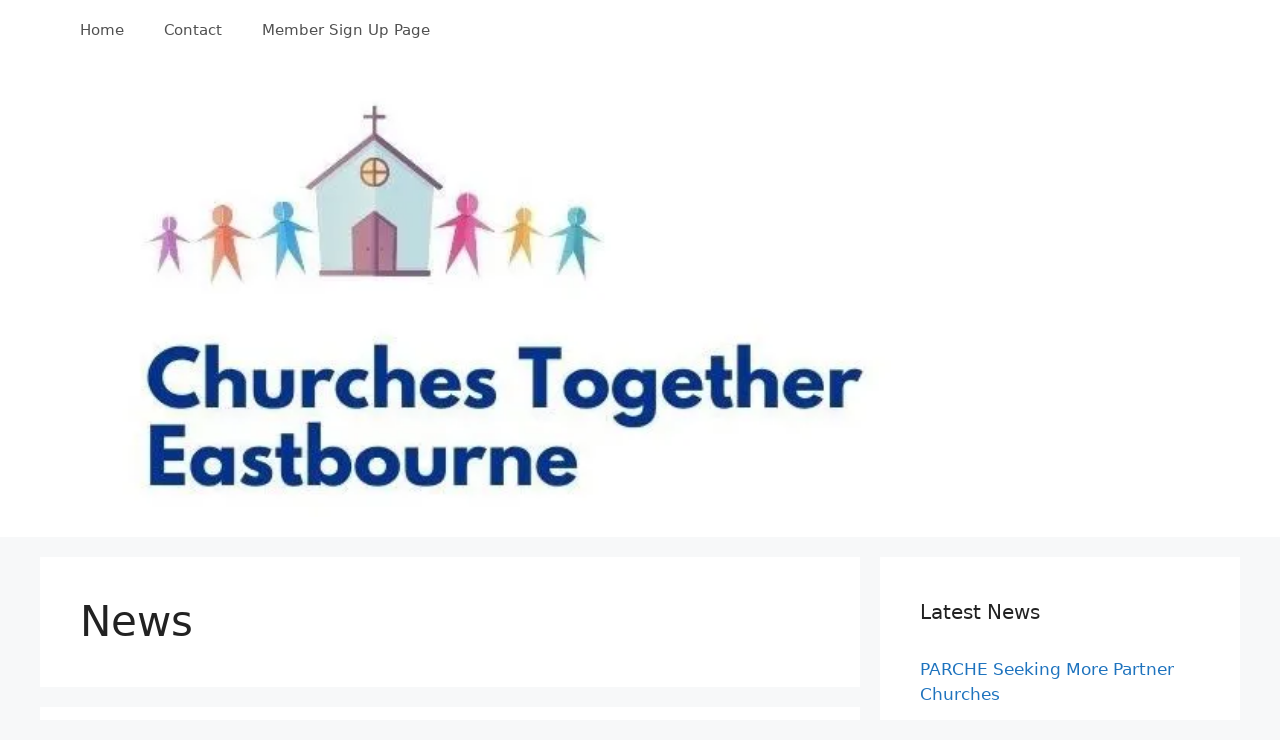

--- FILE ---
content_type: text/html; charset=UTF-8
request_url: https://eastbournechurches.org/category/news/page/2/
body_size: 17313
content:
<!DOCTYPE html>
<html lang="en">
<head>
	<meta charset="UTF-8">
	<meta name='robots' content='index, follow, max-image-preview:large, max-snippet:-1, max-video-preview:-1' />
<meta name="viewport" content="width=device-width, initial-scale=1">
	<!-- This site is optimized with the Yoast SEO plugin v26.7 - https://yoast.com/wordpress/plugins/seo/ -->
	<title>News Archives - Page 2 of 64 - Churches Together for Eastbourne</title>
	<link rel="canonical" href="https://eastbournechurches.org/category/news/page/2/" />
	<link rel="prev" href="https://eastbournechurches.org/category/news/" />
	<link rel="next" href="https://eastbournechurches.org/category/news/page/3/" />
	<meta property="og:locale" content="en_US" />
	<meta property="og:type" content="article" />
	<meta property="og:title" content="News Archives - Page 2 of 64 - Churches Together for Eastbourne" />
	<meta property="og:url" content="https://eastbournechurches.org/category/news/" />
	<meta property="og:site_name" content="Churches Together for Eastbourne" />
	<meta name="twitter:card" content="summary_large_image" />
	<script type="application/ld+json" class="yoast-schema-graph">{"@context":"https://schema.org","@graph":[{"@type":"CollectionPage","@id":"https://eastbournechurches.org/category/news/","url":"https://eastbournechurches.org/category/news/page/2/","name":"News Archives - Page 2 of 64 - Churches Together for Eastbourne","isPartOf":{"@id":"https://eastbournechurches.org/#website"},"breadcrumb":{"@id":"https://eastbournechurches.org/category/news/page/2/#breadcrumb"},"inLanguage":"en"},{"@type":"BreadcrumbList","@id":"https://eastbournechurches.org/category/news/page/2/#breadcrumb","itemListElement":[{"@type":"ListItem","position":1,"name":"Home","item":"https://eastbournechurches.org/"},{"@type":"ListItem","position":2,"name":"News"}]},{"@type":"WebSite","@id":"https://eastbournechurches.org/#website","url":"https://eastbournechurches.org/","name":"Churches Together for Eastbourne","description":"","publisher":{"@id":"https://eastbournechurches.org/#organization"},"potentialAction":[{"@type":"SearchAction","target":{"@type":"EntryPoint","urlTemplate":"https://eastbournechurches.org/?s={search_term_string}"},"query-input":{"@type":"PropertyValueSpecification","valueRequired":true,"valueName":"search_term_string"}}],"inLanguage":"en"},{"@type":"Organization","@id":"https://eastbournechurches.org/#organization","name":"Churches Together for Eastbourne","url":"https://eastbournechurches.org/","logo":{"@type":"ImageObject","inLanguage":"en","@id":"https://eastbournechurches.org/#/schema/logo/image/","url":"https://i0.wp.com/eastbournechurches.org/wp-content/uploads/2021/02/cropped-Churches-Together-3.jpg?fit=735%2C287&ssl=1","contentUrl":"https://i0.wp.com/eastbournechurches.org/wp-content/uploads/2021/02/cropped-Churches-Together-3.jpg?fit=735%2C287&ssl=1","width":735,"height":287,"caption":"Churches Together for Eastbourne"},"image":{"@id":"https://eastbournechurches.org/#/schema/logo/image/"}}]}</script>
	<!-- / Yoast SEO plugin. -->


<link rel='dns-prefetch' href='//stats.wp.com' />
<link rel='preconnect' href='//c0.wp.com' />
<link rel='preconnect' href='//i0.wp.com' />
<link rel="alternate" type="application/rss+xml" title="Churches Together for Eastbourne &raquo; Feed" href="https://eastbournechurches.org/feed/" />
<link rel="alternate" type="application/rss+xml" title="Churches Together for Eastbourne &raquo; Comments Feed" href="https://eastbournechurches.org/comments/feed/" />
<link rel="alternate" type="application/rss+xml" title="Churches Together for Eastbourne &raquo; News Category Feed" href="https://eastbournechurches.org/category/news/feed/" />
<style id='wp-img-auto-sizes-contain-inline-css'>
img:is([sizes=auto i],[sizes^="auto," i]){contain-intrinsic-size:3000px 1500px}
/*# sourceURL=wp-img-auto-sizes-contain-inline-css */
</style>

<style id='wp-emoji-styles-inline-css'>

	img.wp-smiley, img.emoji {
		display: inline !important;
		border: none !important;
		box-shadow: none !important;
		height: 1em !important;
		width: 1em !important;
		margin: 0 0.07em !important;
		vertical-align: -0.1em !important;
		background: none !important;
		padding: 0 !important;
	}
/*# sourceURL=wp-emoji-styles-inline-css */
</style>
<link rel='stylesheet' id='wp-block-library-css' href='https://c0.wp.com/c/6.9/wp-includes/css/dist/block-library/style.min.css' media='all' />
<style id='global-styles-inline-css'>
:root{--wp--preset--aspect-ratio--square: 1;--wp--preset--aspect-ratio--4-3: 4/3;--wp--preset--aspect-ratio--3-4: 3/4;--wp--preset--aspect-ratio--3-2: 3/2;--wp--preset--aspect-ratio--2-3: 2/3;--wp--preset--aspect-ratio--16-9: 16/9;--wp--preset--aspect-ratio--9-16: 9/16;--wp--preset--color--black: #000000;--wp--preset--color--cyan-bluish-gray: #abb8c3;--wp--preset--color--white: #ffffff;--wp--preset--color--pale-pink: #f78da7;--wp--preset--color--vivid-red: #cf2e2e;--wp--preset--color--luminous-vivid-orange: #ff6900;--wp--preset--color--luminous-vivid-amber: #fcb900;--wp--preset--color--light-green-cyan: #7bdcb5;--wp--preset--color--vivid-green-cyan: #00d084;--wp--preset--color--pale-cyan-blue: #8ed1fc;--wp--preset--color--vivid-cyan-blue: #0693e3;--wp--preset--color--vivid-purple: #9b51e0;--wp--preset--color--contrast: var(--contrast);--wp--preset--color--contrast-2: var(--contrast-2);--wp--preset--color--contrast-3: var(--contrast-3);--wp--preset--color--base: var(--base);--wp--preset--color--base-2: var(--base-2);--wp--preset--color--base-3: var(--base-3);--wp--preset--color--accent: var(--accent);--wp--preset--gradient--vivid-cyan-blue-to-vivid-purple: linear-gradient(135deg,rgb(6,147,227) 0%,rgb(155,81,224) 100%);--wp--preset--gradient--light-green-cyan-to-vivid-green-cyan: linear-gradient(135deg,rgb(122,220,180) 0%,rgb(0,208,130) 100%);--wp--preset--gradient--luminous-vivid-amber-to-luminous-vivid-orange: linear-gradient(135deg,rgb(252,185,0) 0%,rgb(255,105,0) 100%);--wp--preset--gradient--luminous-vivid-orange-to-vivid-red: linear-gradient(135deg,rgb(255,105,0) 0%,rgb(207,46,46) 100%);--wp--preset--gradient--very-light-gray-to-cyan-bluish-gray: linear-gradient(135deg,rgb(238,238,238) 0%,rgb(169,184,195) 100%);--wp--preset--gradient--cool-to-warm-spectrum: linear-gradient(135deg,rgb(74,234,220) 0%,rgb(151,120,209) 20%,rgb(207,42,186) 40%,rgb(238,44,130) 60%,rgb(251,105,98) 80%,rgb(254,248,76) 100%);--wp--preset--gradient--blush-light-purple: linear-gradient(135deg,rgb(255,206,236) 0%,rgb(152,150,240) 100%);--wp--preset--gradient--blush-bordeaux: linear-gradient(135deg,rgb(254,205,165) 0%,rgb(254,45,45) 50%,rgb(107,0,62) 100%);--wp--preset--gradient--luminous-dusk: linear-gradient(135deg,rgb(255,203,112) 0%,rgb(199,81,192) 50%,rgb(65,88,208) 100%);--wp--preset--gradient--pale-ocean: linear-gradient(135deg,rgb(255,245,203) 0%,rgb(182,227,212) 50%,rgb(51,167,181) 100%);--wp--preset--gradient--electric-grass: linear-gradient(135deg,rgb(202,248,128) 0%,rgb(113,206,126) 100%);--wp--preset--gradient--midnight: linear-gradient(135deg,rgb(2,3,129) 0%,rgb(40,116,252) 100%);--wp--preset--font-size--small: 13px;--wp--preset--font-size--medium: 20px;--wp--preset--font-size--large: 36px;--wp--preset--font-size--x-large: 42px;--wp--preset--spacing--20: 0.44rem;--wp--preset--spacing--30: 0.67rem;--wp--preset--spacing--40: 1rem;--wp--preset--spacing--50: 1.5rem;--wp--preset--spacing--60: 2.25rem;--wp--preset--spacing--70: 3.38rem;--wp--preset--spacing--80: 5.06rem;--wp--preset--shadow--natural: 6px 6px 9px rgba(0, 0, 0, 0.2);--wp--preset--shadow--deep: 12px 12px 50px rgba(0, 0, 0, 0.4);--wp--preset--shadow--sharp: 6px 6px 0px rgba(0, 0, 0, 0.2);--wp--preset--shadow--outlined: 6px 6px 0px -3px rgb(255, 255, 255), 6px 6px rgb(0, 0, 0);--wp--preset--shadow--crisp: 6px 6px 0px rgb(0, 0, 0);}:where(.is-layout-flex){gap: 0.5em;}:where(.is-layout-grid){gap: 0.5em;}body .is-layout-flex{display: flex;}.is-layout-flex{flex-wrap: wrap;align-items: center;}.is-layout-flex > :is(*, div){margin: 0;}body .is-layout-grid{display: grid;}.is-layout-grid > :is(*, div){margin: 0;}:where(.wp-block-columns.is-layout-flex){gap: 2em;}:where(.wp-block-columns.is-layout-grid){gap: 2em;}:where(.wp-block-post-template.is-layout-flex){gap: 1.25em;}:where(.wp-block-post-template.is-layout-grid){gap: 1.25em;}.has-black-color{color: var(--wp--preset--color--black) !important;}.has-cyan-bluish-gray-color{color: var(--wp--preset--color--cyan-bluish-gray) !important;}.has-white-color{color: var(--wp--preset--color--white) !important;}.has-pale-pink-color{color: var(--wp--preset--color--pale-pink) !important;}.has-vivid-red-color{color: var(--wp--preset--color--vivid-red) !important;}.has-luminous-vivid-orange-color{color: var(--wp--preset--color--luminous-vivid-orange) !important;}.has-luminous-vivid-amber-color{color: var(--wp--preset--color--luminous-vivid-amber) !important;}.has-light-green-cyan-color{color: var(--wp--preset--color--light-green-cyan) !important;}.has-vivid-green-cyan-color{color: var(--wp--preset--color--vivid-green-cyan) !important;}.has-pale-cyan-blue-color{color: var(--wp--preset--color--pale-cyan-blue) !important;}.has-vivid-cyan-blue-color{color: var(--wp--preset--color--vivid-cyan-blue) !important;}.has-vivid-purple-color{color: var(--wp--preset--color--vivid-purple) !important;}.has-black-background-color{background-color: var(--wp--preset--color--black) !important;}.has-cyan-bluish-gray-background-color{background-color: var(--wp--preset--color--cyan-bluish-gray) !important;}.has-white-background-color{background-color: var(--wp--preset--color--white) !important;}.has-pale-pink-background-color{background-color: var(--wp--preset--color--pale-pink) !important;}.has-vivid-red-background-color{background-color: var(--wp--preset--color--vivid-red) !important;}.has-luminous-vivid-orange-background-color{background-color: var(--wp--preset--color--luminous-vivid-orange) !important;}.has-luminous-vivid-amber-background-color{background-color: var(--wp--preset--color--luminous-vivid-amber) !important;}.has-light-green-cyan-background-color{background-color: var(--wp--preset--color--light-green-cyan) !important;}.has-vivid-green-cyan-background-color{background-color: var(--wp--preset--color--vivid-green-cyan) !important;}.has-pale-cyan-blue-background-color{background-color: var(--wp--preset--color--pale-cyan-blue) !important;}.has-vivid-cyan-blue-background-color{background-color: var(--wp--preset--color--vivid-cyan-blue) !important;}.has-vivid-purple-background-color{background-color: var(--wp--preset--color--vivid-purple) !important;}.has-black-border-color{border-color: var(--wp--preset--color--black) !important;}.has-cyan-bluish-gray-border-color{border-color: var(--wp--preset--color--cyan-bluish-gray) !important;}.has-white-border-color{border-color: var(--wp--preset--color--white) !important;}.has-pale-pink-border-color{border-color: var(--wp--preset--color--pale-pink) !important;}.has-vivid-red-border-color{border-color: var(--wp--preset--color--vivid-red) !important;}.has-luminous-vivid-orange-border-color{border-color: var(--wp--preset--color--luminous-vivid-orange) !important;}.has-luminous-vivid-amber-border-color{border-color: var(--wp--preset--color--luminous-vivid-amber) !important;}.has-light-green-cyan-border-color{border-color: var(--wp--preset--color--light-green-cyan) !important;}.has-vivid-green-cyan-border-color{border-color: var(--wp--preset--color--vivid-green-cyan) !important;}.has-pale-cyan-blue-border-color{border-color: var(--wp--preset--color--pale-cyan-blue) !important;}.has-vivid-cyan-blue-border-color{border-color: var(--wp--preset--color--vivid-cyan-blue) !important;}.has-vivid-purple-border-color{border-color: var(--wp--preset--color--vivid-purple) !important;}.has-vivid-cyan-blue-to-vivid-purple-gradient-background{background: var(--wp--preset--gradient--vivid-cyan-blue-to-vivid-purple) !important;}.has-light-green-cyan-to-vivid-green-cyan-gradient-background{background: var(--wp--preset--gradient--light-green-cyan-to-vivid-green-cyan) !important;}.has-luminous-vivid-amber-to-luminous-vivid-orange-gradient-background{background: var(--wp--preset--gradient--luminous-vivid-amber-to-luminous-vivid-orange) !important;}.has-luminous-vivid-orange-to-vivid-red-gradient-background{background: var(--wp--preset--gradient--luminous-vivid-orange-to-vivid-red) !important;}.has-very-light-gray-to-cyan-bluish-gray-gradient-background{background: var(--wp--preset--gradient--very-light-gray-to-cyan-bluish-gray) !important;}.has-cool-to-warm-spectrum-gradient-background{background: var(--wp--preset--gradient--cool-to-warm-spectrum) !important;}.has-blush-light-purple-gradient-background{background: var(--wp--preset--gradient--blush-light-purple) !important;}.has-blush-bordeaux-gradient-background{background: var(--wp--preset--gradient--blush-bordeaux) !important;}.has-luminous-dusk-gradient-background{background: var(--wp--preset--gradient--luminous-dusk) !important;}.has-pale-ocean-gradient-background{background: var(--wp--preset--gradient--pale-ocean) !important;}.has-electric-grass-gradient-background{background: var(--wp--preset--gradient--electric-grass) !important;}.has-midnight-gradient-background{background: var(--wp--preset--gradient--midnight) !important;}.has-small-font-size{font-size: var(--wp--preset--font-size--small) !important;}.has-medium-font-size{font-size: var(--wp--preset--font-size--medium) !important;}.has-large-font-size{font-size: var(--wp--preset--font-size--large) !important;}.has-x-large-font-size{font-size: var(--wp--preset--font-size--x-large) !important;}
/*# sourceURL=global-styles-inline-css */
</style>

<style id='classic-theme-styles-inline-css'>
/*! This file is auto-generated */
.wp-block-button__link{color:#fff;background-color:#32373c;border-radius:9999px;box-shadow:none;text-decoration:none;padding:calc(.667em + 2px) calc(1.333em + 2px);font-size:1.125em}.wp-block-file__button{background:#32373c;color:#fff;text-decoration:none}
/*# sourceURL=/wp-includes/css/classic-themes.min.css */
</style>
<link rel='stylesheet' id='generate-style-css' href='https://eastbournechurches.org/wp-content/themes/generatepress/assets/css/main.min.css?ver=3.6.0' media='all' />
<style id='generate-style-inline-css'>
body{background-color:#f7f8f9;color:#222222;}a{color:#1e73be;}a:hover, a:focus, a:active{color:#000000;}.wp-block-group__inner-container{max-width:1200px;margin-left:auto;margin-right:auto;}.site-header .header-image{width:1200px;}:root{--contrast:#222222;--contrast-2:#575760;--contrast-3:#b2b2be;--base:#f0f0f0;--base-2:#f7f8f9;--base-3:#ffffff;--accent:#1e73be;}:root .has-contrast-color{color:var(--contrast);}:root .has-contrast-background-color{background-color:var(--contrast);}:root .has-contrast-2-color{color:var(--contrast-2);}:root .has-contrast-2-background-color{background-color:var(--contrast-2);}:root .has-contrast-3-color{color:var(--contrast-3);}:root .has-contrast-3-background-color{background-color:var(--contrast-3);}:root .has-base-color{color:var(--base);}:root .has-base-background-color{background-color:var(--base);}:root .has-base-2-color{color:var(--base-2);}:root .has-base-2-background-color{background-color:var(--base-2);}:root .has-base-3-color{color:var(--base-3);}:root .has-base-3-background-color{background-color:var(--base-3);}:root .has-accent-color{color:var(--accent);}:root .has-accent-background-color{background-color:var(--accent);}body, button, input, select, textarea{font-family:-apple-system, system-ui, BlinkMacSystemFont, "Segoe UI", Helvetica, Arial, sans-serif, "Apple Color Emoji", "Segoe UI Emoji", "Segoe UI Symbol";}body{line-height:1.5;}.entry-content > [class*="wp-block-"]:not(:last-child):not(.wp-block-heading){margin-bottom:1.5em;}.main-navigation .main-nav ul ul li a{font-size:14px;}.sidebar .widget, .footer-widgets .widget{font-size:17px;}@media (max-width:768px){h1{font-size:31px;}h2{font-size:27px;}h3{font-size:24px;}h4{font-size:22px;}h5{font-size:19px;}}.top-bar{background-color:#636363;color:#ffffff;}.top-bar a{color:#ffffff;}.top-bar a:hover{color:#303030;}.site-header{background-color:#ffffff;}.main-title a,.main-title a:hover{color:#222222;}.site-description{color:#757575;}.mobile-menu-control-wrapper .menu-toggle,.mobile-menu-control-wrapper .menu-toggle:hover,.mobile-menu-control-wrapper .menu-toggle:focus,.has-inline-mobile-toggle #site-navigation.toggled{background-color:rgba(0, 0, 0, 0.02);}.main-navigation,.main-navigation ul ul{background-color:#ffffff;}.main-navigation .main-nav ul li a, .main-navigation .menu-toggle, .main-navigation .menu-bar-items{color:#515151;}.main-navigation .main-nav ul li:not([class*="current-menu-"]):hover > a, .main-navigation .main-nav ul li:not([class*="current-menu-"]):focus > a, .main-navigation .main-nav ul li.sfHover:not([class*="current-menu-"]) > a, .main-navigation .menu-bar-item:hover > a, .main-navigation .menu-bar-item.sfHover > a{color:#7a8896;background-color:#ffffff;}button.menu-toggle:hover,button.menu-toggle:focus{color:#515151;}.main-navigation .main-nav ul li[class*="current-menu-"] > a{color:#7a8896;background-color:#ffffff;}.navigation-search input[type="search"],.navigation-search input[type="search"]:active, .navigation-search input[type="search"]:focus, .main-navigation .main-nav ul li.search-item.active > a, .main-navigation .menu-bar-items .search-item.active > a{color:#7a8896;background-color:#ffffff;}.main-navigation ul ul{background-color:#eaeaea;}.main-navigation .main-nav ul ul li a{color:#515151;}.main-navigation .main-nav ul ul li:not([class*="current-menu-"]):hover > a,.main-navigation .main-nav ul ul li:not([class*="current-menu-"]):focus > a, .main-navigation .main-nav ul ul li.sfHover:not([class*="current-menu-"]) > a{color:#7a8896;background-color:#eaeaea;}.main-navigation .main-nav ul ul li[class*="current-menu-"] > a{color:#7a8896;background-color:#eaeaea;}.separate-containers .inside-article, .separate-containers .comments-area, .separate-containers .page-header, .one-container .container, .separate-containers .paging-navigation, .inside-page-header{background-color:#ffffff;}.entry-title a{color:#222222;}.entry-title a:hover{color:#55555e;}.entry-meta{color:#595959;}.sidebar .widget{background-color:#ffffff;}.footer-widgets{background-color:#ffffff;}.footer-widgets .widget-title{color:#000000;}.site-info{color:#ffffff;background-color:#55555e;}.site-info a{color:#ffffff;}.site-info a:hover{color:#d3d3d3;}.footer-bar .widget_nav_menu .current-menu-item a{color:#d3d3d3;}input[type="text"],input[type="email"],input[type="url"],input[type="password"],input[type="search"],input[type="tel"],input[type="number"],textarea,select{color:#666666;background-color:#fafafa;border-color:#cccccc;}input[type="text"]:focus,input[type="email"]:focus,input[type="url"]:focus,input[type="password"]:focus,input[type="search"]:focus,input[type="tel"]:focus,input[type="number"]:focus,textarea:focus,select:focus{color:#666666;background-color:#ffffff;border-color:#bfbfbf;}button,html input[type="button"],input[type="reset"],input[type="submit"],a.button,a.wp-block-button__link:not(.has-background){color:#ffffff;background-color:#55555e;}button:hover,html input[type="button"]:hover,input[type="reset"]:hover,input[type="submit"]:hover,a.button:hover,button:focus,html input[type="button"]:focus,input[type="reset"]:focus,input[type="submit"]:focus,a.button:focus,a.wp-block-button__link:not(.has-background):active,a.wp-block-button__link:not(.has-background):focus,a.wp-block-button__link:not(.has-background):hover{color:#ffffff;background-color:#3f4047;}a.generate-back-to-top{background-color:rgba( 0,0,0,0.4 );color:#ffffff;}a.generate-back-to-top:hover,a.generate-back-to-top:focus{background-color:rgba( 0,0,0,0.6 );color:#ffffff;}:root{--gp-search-modal-bg-color:var(--base-3);--gp-search-modal-text-color:var(--contrast);--gp-search-modal-overlay-bg-color:rgba(0,0,0,0.2);}@media (max-width:768px){.main-navigation .menu-bar-item:hover > a, .main-navigation .menu-bar-item.sfHover > a{background:none;color:#515151;}}.nav-below-header .main-navigation .inside-navigation.grid-container, .nav-above-header .main-navigation .inside-navigation.grid-container{padding:0px 20px 0px 20px;}.site-main .wp-block-group__inner-container{padding:40px;}.separate-containers .paging-navigation{padding-top:20px;padding-bottom:20px;}.entry-content .alignwide, body:not(.no-sidebar) .entry-content .alignfull{margin-left:-40px;width:calc(100% + 80px);max-width:calc(100% + 80px);}.rtl .menu-item-has-children .dropdown-menu-toggle{padding-left:20px;}.rtl .main-navigation .main-nav ul li.menu-item-has-children > a{padding-right:20px;}@media (max-width:768px){.separate-containers .inside-article, .separate-containers .comments-area, .separate-containers .page-header, .separate-containers .paging-navigation, .one-container .site-content, .inside-page-header{padding:30px;}.site-main .wp-block-group__inner-container{padding:30px;}.inside-top-bar{padding-right:30px;padding-left:30px;}.inside-header{padding-right:30px;padding-left:30px;}.widget-area .widget{padding-top:30px;padding-right:30px;padding-bottom:30px;padding-left:30px;}.footer-widgets-container{padding-top:30px;padding-right:30px;padding-bottom:30px;padding-left:30px;}.inside-site-info{padding-right:30px;padding-left:30px;}.entry-content .alignwide, body:not(.no-sidebar) .entry-content .alignfull{margin-left:-30px;width:calc(100% + 60px);max-width:calc(100% + 60px);}.one-container .site-main .paging-navigation{margin-bottom:20px;}}/* End cached CSS */.is-right-sidebar{width:30%;}.is-left-sidebar{width:30%;}.site-content .content-area{width:70%;}@media (max-width:768px){.main-navigation .menu-toggle,.sidebar-nav-mobile:not(#sticky-placeholder){display:block;}.main-navigation ul,.gen-sidebar-nav,.main-navigation:not(.slideout-navigation):not(.toggled) .main-nav > ul,.has-inline-mobile-toggle #site-navigation .inside-navigation > *:not(.navigation-search):not(.main-nav){display:none;}.nav-align-right .inside-navigation,.nav-align-center .inside-navigation{justify-content:space-between;}}
/*# sourceURL=generate-style-inline-css */
</style>
<link rel="https://api.w.org/" href="https://eastbournechurches.org/wp-json/" /><link rel="alternate" title="JSON" type="application/json" href="https://eastbournechurches.org/wp-json/wp/v2/categories/6" /><link rel="EditURI" type="application/rsd+xml" title="RSD" href="https://eastbournechurches.org/xmlrpc.php?rsd" />
<meta name="generator" content="WordPress 6.9" />
	<style>img#wpstats{display:none}</style>
		<link rel="icon" href="https://i0.wp.com/eastbournechurches.org/wp-content/uploads/2020/03/cropped-Basic-Good-Vibes-Email-Header-2.jpg?fit=32%2C32&#038;ssl=1" sizes="32x32" />
<link rel="icon" href="https://i0.wp.com/eastbournechurches.org/wp-content/uploads/2020/03/cropped-Basic-Good-Vibes-Email-Header-2.jpg?fit=192%2C192&#038;ssl=1" sizes="192x192" />
<link rel="apple-touch-icon" href="https://i0.wp.com/eastbournechurches.org/wp-content/uploads/2020/03/cropped-Basic-Good-Vibes-Email-Header-2.jpg?fit=180%2C180&#038;ssl=1" />
<meta name="msapplication-TileImage" content="https://i0.wp.com/eastbournechurches.org/wp-content/uploads/2020/03/cropped-Basic-Good-Vibes-Email-Header-2.jpg?fit=270%2C270&#038;ssl=1" />
</head>

<body class="archive paged category category-news category-6 wp-custom-logo wp-embed-responsive paged-2 category-paged-2 wp-theme-generatepress right-sidebar nav-above-header separate-containers nav-aligned-left header-aligned-left dropdown-hover" itemtype="https://schema.org/Blog" itemscope>
	<a class="screen-reader-text skip-link" href="#content" title="Skip to content">Skip to content</a>		<nav class="main-navigation sub-menu-right" id="site-navigation" aria-label="Primary"  itemtype="https://schema.org/SiteNavigationElement" itemscope>
			<div class="inside-navigation grid-container">
								<button class="menu-toggle" aria-controls="primary-menu" aria-expanded="false">
					<span class="gp-icon icon-menu-bars"><svg viewBox="0 0 512 512" aria-hidden="true" xmlns="http://www.w3.org/2000/svg" width="1em" height="1em"><path d="M0 96c0-13.255 10.745-24 24-24h464c13.255 0 24 10.745 24 24s-10.745 24-24 24H24c-13.255 0-24-10.745-24-24zm0 160c0-13.255 10.745-24 24-24h464c13.255 0 24 10.745 24 24s-10.745 24-24 24H24c-13.255 0-24-10.745-24-24zm0 160c0-13.255 10.745-24 24-24h464c13.255 0 24 10.745 24 24s-10.745 24-24 24H24c-13.255 0-24-10.745-24-24z" /></svg><svg viewBox="0 0 512 512" aria-hidden="true" xmlns="http://www.w3.org/2000/svg" width="1em" height="1em"><path d="M71.029 71.029c9.373-9.372 24.569-9.372 33.942 0L256 222.059l151.029-151.03c9.373-9.372 24.569-9.372 33.942 0 9.372 9.373 9.372 24.569 0 33.942L289.941 256l151.03 151.029c9.372 9.373 9.372 24.569 0 33.942-9.373 9.372-24.569 9.372-33.942 0L256 289.941l-151.029 151.03c-9.373 9.372-24.569 9.372-33.942 0-9.372-9.373-9.372-24.569 0-33.942L222.059 256 71.029 104.971c-9.372-9.373-9.372-24.569 0-33.942z" /></svg></span><span class="mobile-menu">Menu</span>				</button>
				<div id="primary-menu" class="main-nav"><ul id="menu-primary" class=" menu sf-menu"><li id="menu-item-18" class="menu-item menu-item-type-custom menu-item-object-custom menu-item-home menu-item-18"><a href="http://eastbournechurches.org/">Home</a></li>
<li id="menu-item-21" class="menu-item menu-item-type-post_type menu-item-object-page menu-item-21"><a href="https://eastbournechurches.org/contact/">Contact</a></li>
<li id="menu-item-952" class="menu-item menu-item-type-post_type menu-item-object-page menu-item-952"><a href="https://eastbournechurches.org/member-sign-up-page/">Member Sign Up Page</a></li>
</ul></div>			</div>
		</nav>
				<header class="site-header" id="masthead" aria-label="Site"  itemtype="https://schema.org/WPHeader" itemscope>
			<div class="inside-header grid-container">
				<div class="site-logo">
					<a href="https://eastbournechurches.org/" rel="home">
						<img  class="header-image is-logo-image" alt="Churches Together for Eastbourne" src="https://i0.wp.com/eastbournechurches.org/wp-content/uploads/2021/02/cropped-Churches-Together-3.jpg?fit=735%2C287&#038;ssl=1" width="735" height="287" />
					</a>
				</div>			</div>
		</header>
		
	<div class="site grid-container container hfeed" id="page">
				<div class="site-content" id="content">
			
	<div class="content-area" id="primary">
		<main class="site-main" id="main">
					<header class="page-header" aria-label="Page">
			
			<h1 class="page-title">
				News			</h1>

					</header>
		<article id="post-2089" class="post-2089 post type-post status-publish format-standard hentry category-news" itemtype="https://schema.org/CreativeWork" itemscope>
	<div class="inside-article">
					<header class="entry-header">
				<h2 class="entry-title" itemprop="headline"><a href="https://eastbournechurches.org/news/way-of-the-spirit-december-2025/" rel="bookmark">Way of the Spirit December 2025</a></h2>		<div class="entry-meta">
			<span class="posted-on"><time class="entry-date published" datetime="2025-12-03T07:03:30+00:00" itemprop="datePublished">December 3, 2025</time></span> <span class="byline">by <span class="author vcard" itemprop="author" itemtype="https://schema.org/Person" itemscope><a class="url fn n" href="https://eastbournechurches.org/author/admin/" title="View all posts by admin" rel="author" itemprop="url"><span class="author-name" itemprop="name">admin</span></a></span></span> 		</div>
					</header>
			
			<div class="entry-content" itemprop="text">
				<p><img data-recalc-dims="1" fetchpriority="high" decoding="async" class="aligncenter size-full wp-image-2090" src="https://i0.wp.com/eastbournechurches.org/wp-content/uploads/2025/12/WOTS-Dec25-scaled-e1764745353411.jpg?resize=600%2C848&#038;ssl=1" alt="" width="600" height="848" /></p>
			</div>

					<footer class="entry-meta" aria-label="Entry meta">
			<span class="cat-links"><span class="gp-icon icon-categories"><svg viewBox="0 0 512 512" aria-hidden="true" xmlns="http://www.w3.org/2000/svg" width="1em" height="1em"><path d="M0 112c0-26.51 21.49-48 48-48h110.014a48 48 0 0143.592 27.907l12.349 26.791A16 16 0 00228.486 128H464c26.51 0 48 21.49 48 48v224c0 26.51-21.49 48-48 48H48c-26.51 0-48-21.49-48-48V112z" /></svg></span><span class="screen-reader-text">Categories </span><a href="https://eastbournechurches.org/category/news/" rel="category tag">News</a></span> <span class="comments-link"><span class="gp-icon icon-comments"><svg viewBox="0 0 512 512" aria-hidden="true" xmlns="http://www.w3.org/2000/svg" width="1em" height="1em"><path d="M132.838 329.973a435.298 435.298 0 0016.769-9.004c13.363-7.574 26.587-16.142 37.419-25.507 7.544.597 15.27.925 23.098.925 54.905 0 105.634-15.311 143.285-41.28 23.728-16.365 43.115-37.692 54.155-62.645 54.739 22.205 91.498 63.272 91.498 110.286 0 42.186-29.558 79.498-75.09 102.828 23.46 49.216 75.09 101.709 75.09 101.709s-115.837-38.35-154.424-78.46c-9.956 1.12-20.297 1.758-30.793 1.758-88.727 0-162.927-43.071-181.007-100.61z"/><path d="M383.371 132.502c0 70.603-82.961 127.787-185.216 127.787-10.496 0-20.837-.639-30.793-1.757-38.587 40.093-154.424 78.429-154.424 78.429s51.63-52.472 75.09-101.67c-45.532-23.321-75.09-60.619-75.09-102.79C12.938 61.9 95.9 4.716 198.155 4.716 300.41 4.715 383.37 61.9 383.37 132.502z" /></svg></span><a href="https://eastbournechurches.org/news/way-of-the-spirit-december-2025/#respond">Leave a comment</a></span> 		</footer>
			</div>
</article>
<article id="post-2085" class="post-2085 post type-post status-publish format-standard hentry category-news" itemtype="https://schema.org/CreativeWork" itemscope>
	<div class="inside-article">
					<header class="entry-header">
				<h2 class="entry-title" itemprop="headline"><a href="https://eastbournechurches.org/news/elijah-new-book-on-influential-prophet/" rel="bookmark">Elijah &#8211; New Book on Influential Prophet</a></h2>		<div class="entry-meta">
			<span class="posted-on"><time class="entry-date published" datetime="2025-11-21T16:44:37+00:00" itemprop="datePublished">November 21, 2025</time></span> <span class="byline">by <span class="author vcard" itemprop="author" itemtype="https://schema.org/Person" itemscope><a class="url fn n" href="https://eastbournechurches.org/author/admin/" title="View all posts by admin" rel="author" itemprop="url"><span class="author-name" itemprop="name">admin</span></a></span></span> 		</div>
					</header>
			
			<div class="entry-content" itemprop="text">
				<p><img data-recalc-dims="1" decoding="async" class="aligncenter size-full wp-image-2086" src="https://i0.wp.com/eastbournechurches.org/wp-content/uploads/2025/11/ELIJAH-A-PILGRIMAGE-OF-HEALING-e1763743431703.png?resize=650%2C650&#038;ssl=1" alt="" width="650" height="650" /></p>
<p>&nbsp;</p>
<p>Join us for the official launch of Elijah: A Pilgrimage of Healing — a moving and insightful journey into the life of a prophet who, beneath the mantle of miracles, whirlwind and fire, was “a man just like us, in need of healing, encouragement and support.”</p>
<p>With compassion and depth, author Suzanne Owen reveals how solitude, struggle and surrender shaped Elijah’s life — and how his story becomes an invitation for us to encounter God’s restoration in our own pilgrimages of healing.</p>
<p>📅 Friday, 28th November<br />
🕝 2:30 PM</p>
<p>Come and enjoy an uplifting afternoon featuring:<br />
✨ Meet the Author<br />
✨ Author Interview<br />
✨ Book Signing — bring your copy if you’ve already purchased one!<br />
✨ Exclusive launch-day discount on all Elijah books — perfect for Christmas gifting 🎁<br />
✨ Tea, coffee &amp; cake</p>
<p>Whether you’re curious, inspired, or simply in need of encouragement, this event is a beautiful opportunity to connect, reflect, and celebrate a story that speaks to the heart.</p>
			</div>

					<footer class="entry-meta" aria-label="Entry meta">
			<span class="cat-links"><span class="gp-icon icon-categories"><svg viewBox="0 0 512 512" aria-hidden="true" xmlns="http://www.w3.org/2000/svg" width="1em" height="1em"><path d="M0 112c0-26.51 21.49-48 48-48h110.014a48 48 0 0143.592 27.907l12.349 26.791A16 16 0 00228.486 128H464c26.51 0 48 21.49 48 48v224c0 26.51-21.49 48-48 48H48c-26.51 0-48-21.49-48-48V112z" /></svg></span><span class="screen-reader-text">Categories </span><a href="https://eastbournechurches.org/category/news/" rel="category tag">News</a></span> <span class="comments-link"><span class="gp-icon icon-comments"><svg viewBox="0 0 512 512" aria-hidden="true" xmlns="http://www.w3.org/2000/svg" width="1em" height="1em"><path d="M132.838 329.973a435.298 435.298 0 0016.769-9.004c13.363-7.574 26.587-16.142 37.419-25.507 7.544.597 15.27.925 23.098.925 54.905 0 105.634-15.311 143.285-41.28 23.728-16.365 43.115-37.692 54.155-62.645 54.739 22.205 91.498 63.272 91.498 110.286 0 42.186-29.558 79.498-75.09 102.828 23.46 49.216 75.09 101.709 75.09 101.709s-115.837-38.35-154.424-78.46c-9.956 1.12-20.297 1.758-30.793 1.758-88.727 0-162.927-43.071-181.007-100.61z"/><path d="M383.371 132.502c0 70.603-82.961 127.787-185.216 127.787-10.496 0-20.837-.639-30.793-1.757-38.587 40.093-154.424 78.429-154.424 78.429s51.63-52.472 75.09-101.67c-45.532-23.321-75.09-60.619-75.09-102.79C12.938 61.9 95.9 4.716 198.155 4.716 300.41 4.715 383.37 61.9 383.37 132.502z" /></svg></span><a href="https://eastbournechurches.org/news/elijah-new-book-on-influential-prophet/#respond">Leave a comment</a></span> 		</footer>
			</div>
</article>
<article id="post-2083" class="post-2083 post type-post status-publish format-standard hentry category-news" itemtype="https://schema.org/CreativeWork" itemscope>
	<div class="inside-article">
					<header class="entry-header">
				<h2 class="entry-title" itemprop="headline"><a href="https://eastbournechurches.org/news/eastbourne-mens-breakfast-december/" rel="bookmark">Eastbourne Men&#8217;s Breakfast December</a></h2>		<div class="entry-meta">
			<span class="posted-on"><time class="entry-date published" datetime="2025-11-21T16:40:20+00:00" itemprop="datePublished">November 21, 2025</time></span> <span class="byline">by <span class="author vcard" itemprop="author" itemtype="https://schema.org/Person" itemscope><a class="url fn n" href="https://eastbournechurches.org/author/admin/" title="View all posts by admin" rel="author" itemprop="url"><span class="author-name" itemprop="name">admin</span></a></span></span> 		</div>
					</header>
			
			<div class="entry-content" itemprop="text">
				<p>The next breakfast is on the 13th December at the Royal Eastbourne Golf Club at 8.00 when Garth Hewitt who worships at Emmanuel Church, Eastbourne will be giving his Thought for the Day.</p>
<p>For newcomers, the breakfast is a full English breakfast served buffet style, the cost is £12.00, cash if possible, cards will be taken if required.</p>
<p>The breakfast starts promptly at 8.00 to finish at 9.00, please arrive around 7.45 to collect a coffee or tea from the drinks station.  With the increased number of guests an early arrival does help to smooth entry.</p>
<p>For newcomers who might be interested in attending, please contact me.</p>
<p>If you are in receipt of this email and you are unable to attend, please give me your apology by 3pm, the Thursday prior to the breakfast, by contacting me at <a href="mailto:dennisthompson618@gmail.com">dennisthompson618@gmail.com. </a>  The number I submit is the number I will be charged for.  I do hope to see you there.</p>
<p>Our January 2026 speaker on the 10th will be the  Archdeacon of Hastings the Venerable Russell Dewhurst.</p>
<p>God Bless<br />
Dennis<br />
Email: dennisthompson618@gmail.com<br />
(M) 07808 731166</p>
			</div>

					<footer class="entry-meta" aria-label="Entry meta">
			<span class="cat-links"><span class="gp-icon icon-categories"><svg viewBox="0 0 512 512" aria-hidden="true" xmlns="http://www.w3.org/2000/svg" width="1em" height="1em"><path d="M0 112c0-26.51 21.49-48 48-48h110.014a48 48 0 0143.592 27.907l12.349 26.791A16 16 0 00228.486 128H464c26.51 0 48 21.49 48 48v224c0 26.51-21.49 48-48 48H48c-26.51 0-48-21.49-48-48V112z" /></svg></span><span class="screen-reader-text">Categories </span><a href="https://eastbournechurches.org/category/news/" rel="category tag">News</a></span> <span class="comments-link"><span class="gp-icon icon-comments"><svg viewBox="0 0 512 512" aria-hidden="true" xmlns="http://www.w3.org/2000/svg" width="1em" height="1em"><path d="M132.838 329.973a435.298 435.298 0 0016.769-9.004c13.363-7.574 26.587-16.142 37.419-25.507 7.544.597 15.27.925 23.098.925 54.905 0 105.634-15.311 143.285-41.28 23.728-16.365 43.115-37.692 54.155-62.645 54.739 22.205 91.498 63.272 91.498 110.286 0 42.186-29.558 79.498-75.09 102.828 23.46 49.216 75.09 101.709 75.09 101.709s-115.837-38.35-154.424-78.46c-9.956 1.12-20.297 1.758-30.793 1.758-88.727 0-162.927-43.071-181.007-100.61z"/><path d="M383.371 132.502c0 70.603-82.961 127.787-185.216 127.787-10.496 0-20.837-.639-30.793-1.757-38.587 40.093-154.424 78.429-154.424 78.429s51.63-52.472 75.09-101.67c-45.532-23.321-75.09-60.619-75.09-102.79C12.938 61.9 95.9 4.716 198.155 4.716 300.41 4.715 383.37 61.9 383.37 132.502z" /></svg></span><a href="https://eastbournechurches.org/news/eastbourne-mens-breakfast-december/#respond">Leave a comment</a></span> 		</footer>
			</div>
</article>
<article id="post-2079" class="post-2079 post type-post status-publish format-standard hentry category-news" itemtype="https://schema.org/CreativeWork" itemscope>
	<div class="inside-article">
					<header class="entry-header">
				<h2 class="entry-title" itemprop="headline"><a href="https://eastbournechurches.org/news/support-those-working-to-end-violence-against-women-girls/" rel="bookmark">Support Those Working To End Violence Against Women &#038; Girls</a></h2>		<div class="entry-meta">
			<span class="posted-on"><time class="entry-date published" datetime="2025-11-12T12:17:52+00:00" itemprop="datePublished">November 12, 2025</time></span> <span class="byline">by <span class="author vcard" itemprop="author" itemtype="https://schema.org/Person" itemscope><a class="url fn n" href="https://eastbournechurches.org/author/admin/" title="View all posts by admin" rel="author" itemprop="url"><span class="author-name" itemprop="name">admin</span></a></span></span> 		</div>
					</header>
			
			<div class="entry-content" itemprop="text">
				<p>Global Day, 22nd November: Mothers’ Union are hosting refreshments from 9.30am and a service at 10.30am at All Saints’ Church, Grange Road.</p>
<p>We are excited about all that is planned for this day and the 16 Days! We will appreciate prayer and many to support us, please!<br />
For more info contact: kathryn.anderson@mothersunion.org and 07932720747</p>
<p><img data-recalc-dims="1" decoding="async" class="aligncenter size-full wp-image-2080" src="https://i0.wp.com/eastbournechurches.org/wp-content/uploads/2025/11/16-Days-Activism-25-info-graphics-PQ-scaled-e1762949829695.jpg?resize=650%2C919&#038;ssl=1" alt="" width="650" height="919" /></p>
			</div>

					<footer class="entry-meta" aria-label="Entry meta">
			<span class="cat-links"><span class="gp-icon icon-categories"><svg viewBox="0 0 512 512" aria-hidden="true" xmlns="http://www.w3.org/2000/svg" width="1em" height="1em"><path d="M0 112c0-26.51 21.49-48 48-48h110.014a48 48 0 0143.592 27.907l12.349 26.791A16 16 0 00228.486 128H464c26.51 0 48 21.49 48 48v224c0 26.51-21.49 48-48 48H48c-26.51 0-48-21.49-48-48V112z" /></svg></span><span class="screen-reader-text">Categories </span><a href="https://eastbournechurches.org/category/news/" rel="category tag">News</a></span> <span class="comments-link"><span class="gp-icon icon-comments"><svg viewBox="0 0 512 512" aria-hidden="true" xmlns="http://www.w3.org/2000/svg" width="1em" height="1em"><path d="M132.838 329.973a435.298 435.298 0 0016.769-9.004c13.363-7.574 26.587-16.142 37.419-25.507 7.544.597 15.27.925 23.098.925 54.905 0 105.634-15.311 143.285-41.28 23.728-16.365 43.115-37.692 54.155-62.645 54.739 22.205 91.498 63.272 91.498 110.286 0 42.186-29.558 79.498-75.09 102.828 23.46 49.216 75.09 101.709 75.09 101.709s-115.837-38.35-154.424-78.46c-9.956 1.12-20.297 1.758-30.793 1.758-88.727 0-162.927-43.071-181.007-100.61z"/><path d="M383.371 132.502c0 70.603-82.961 127.787-185.216 127.787-10.496 0-20.837-.639-30.793-1.757-38.587 40.093-154.424 78.429-154.424 78.429s51.63-52.472 75.09-101.67c-45.532-23.321-75.09-60.619-75.09-102.79C12.938 61.9 95.9 4.716 198.155 4.716 300.41 4.715 383.37 61.9 383.37 132.502z" /></svg></span><a href="https://eastbournechurches.org/news/support-those-working-to-end-violence-against-women-girls/#respond">Leave a comment</a></span> 		</footer>
			</div>
</article>
<article id="post-2076" class="post-2076 post type-post status-publish format-standard hentry category-news" itemtype="https://schema.org/CreativeWork" itemscope>
	<div class="inside-article">
					<header class="entry-header">
				<h2 class="entry-title" itemprop="headline"><a href="https://eastbournechurches.org/news/quaker-art-in-open-houses-event/" rel="bookmark">Quaker Art in Open Houses Event</a></h2>		<div class="entry-meta">
			<span class="posted-on"><time class="entry-date published" datetime="2025-11-11T15:33:59+00:00" itemprop="datePublished">November 11, 2025</time></span> <span class="byline">by <span class="author vcard" itemprop="author" itemtype="https://schema.org/Person" itemscope><a class="url fn n" href="https://eastbournechurches.org/author/admin/" title="View all posts by admin" rel="author" itemprop="url"><span class="author-name" itemprop="name">admin</span></a></span></span> 		</div>
					</header>
			
			<div class="entry-content" itemprop="text">
				<p><span style="color: #333333;">The Eastbourne Quaker Meeting have joined the ‘Open Houses’  artists event this year.</span></p>
<p>We will be showing our incredible wall hanging, “ Into the Light: The Quaker Way”  gifted to us by the Studio 11+ art group and sewn together around Quaker testimonies of Truth, Simplicity, Love, Community and Peace, as well as a few other creatives’ work.</p>
<p>Here is an online link which you can use to find out more about the event.<br />
<a href="https://www.eastbourneartists.com/open-houses.html">https://www.eastbourneartists.com/open-houses.html</a></p>
			</div>

					<footer class="entry-meta" aria-label="Entry meta">
			<span class="cat-links"><span class="gp-icon icon-categories"><svg viewBox="0 0 512 512" aria-hidden="true" xmlns="http://www.w3.org/2000/svg" width="1em" height="1em"><path d="M0 112c0-26.51 21.49-48 48-48h110.014a48 48 0 0143.592 27.907l12.349 26.791A16 16 0 00228.486 128H464c26.51 0 48 21.49 48 48v224c0 26.51-21.49 48-48 48H48c-26.51 0-48-21.49-48-48V112z" /></svg></span><span class="screen-reader-text">Categories </span><a href="https://eastbournechurches.org/category/news/" rel="category tag">News</a></span> <span class="comments-link"><span class="gp-icon icon-comments"><svg viewBox="0 0 512 512" aria-hidden="true" xmlns="http://www.w3.org/2000/svg" width="1em" height="1em"><path d="M132.838 329.973a435.298 435.298 0 0016.769-9.004c13.363-7.574 26.587-16.142 37.419-25.507 7.544.597 15.27.925 23.098.925 54.905 0 105.634-15.311 143.285-41.28 23.728-16.365 43.115-37.692 54.155-62.645 54.739 22.205 91.498 63.272 91.498 110.286 0 42.186-29.558 79.498-75.09 102.828 23.46 49.216 75.09 101.709 75.09 101.709s-115.837-38.35-154.424-78.46c-9.956 1.12-20.297 1.758-30.793 1.758-88.727 0-162.927-43.071-181.007-100.61z"/><path d="M383.371 132.502c0 70.603-82.961 127.787-185.216 127.787-10.496 0-20.837-.639-30.793-1.757-38.587 40.093-154.424 78.429-154.424 78.429s51.63-52.472 75.09-101.67c-45.532-23.321-75.09-60.619-75.09-102.79C12.938 61.9 95.9 4.716 198.155 4.716 300.41 4.715 383.37 61.9 383.37 132.502z" /></svg></span><a href="https://eastbournechurches.org/news/quaker-art-in-open-houses-event/#respond">Leave a comment</a></span> 		</footer>
			</div>
</article>
<article id="post-2072" class="post-2072 post type-post status-publish format-standard hentry category-news" itemtype="https://schema.org/CreativeWork" itemscope>
	<div class="inside-article">
					<header class="entry-header">
				<h2 class="entry-title" itemprop="headline"><a href="https://eastbournechurches.org/news/eastbourne-churches-special-ticket-price-for-mission-worship/" rel="bookmark">Eastbourne Churches Special Ticket Price for Mission Worship</a></h2>		<div class="entry-meta">
			<span class="posted-on"><time class="entry-date published" datetime="2025-11-07T09:10:25+00:00" itemprop="datePublished">November 7, 2025</time></span> <span class="byline">by <span class="author vcard" itemprop="author" itemtype="https://schema.org/Person" itemscope><a class="url fn n" href="https://eastbournechurches.org/author/admin/" title="View all posts by admin" rel="author" itemprop="url"><span class="author-name" itemprop="name">admin</span></a></span></span> 		</div>
					</header>
			
			<div class="entry-content" itemprop="text">
				<p><span style="color: #333333;"><b>Kingsway Trust would like to offer a special price for Eastbourne churches where their congregation members can get a full weekend ticket at £25 (using code</b> <b>EBMW when booking).</b> Full price for the weekend on the door will be £109.<br />
</span></p>
<p><img data-recalc-dims="1" loading="lazy" decoding="async" class="aligncenter size-full wp-image-2073" src="https://i0.wp.com/eastbournechurches.org/wp-content/uploads/2025/11/EBMW-special-v3-e1762506561638.jpg?resize=650%2C816&#038;ssl=1" alt="" width="650" height="816" /></p>
			</div>

					<footer class="entry-meta" aria-label="Entry meta">
			<span class="cat-links"><span class="gp-icon icon-categories"><svg viewBox="0 0 512 512" aria-hidden="true" xmlns="http://www.w3.org/2000/svg" width="1em" height="1em"><path d="M0 112c0-26.51 21.49-48 48-48h110.014a48 48 0 0143.592 27.907l12.349 26.791A16 16 0 00228.486 128H464c26.51 0 48 21.49 48 48v224c0 26.51-21.49 48-48 48H48c-26.51 0-48-21.49-48-48V112z" /></svg></span><span class="screen-reader-text">Categories </span><a href="https://eastbournechurches.org/category/news/" rel="category tag">News</a></span> <span class="comments-link"><span class="gp-icon icon-comments"><svg viewBox="0 0 512 512" aria-hidden="true" xmlns="http://www.w3.org/2000/svg" width="1em" height="1em"><path d="M132.838 329.973a435.298 435.298 0 0016.769-9.004c13.363-7.574 26.587-16.142 37.419-25.507 7.544.597 15.27.925 23.098.925 54.905 0 105.634-15.311 143.285-41.28 23.728-16.365 43.115-37.692 54.155-62.645 54.739 22.205 91.498 63.272 91.498 110.286 0 42.186-29.558 79.498-75.09 102.828 23.46 49.216 75.09 101.709 75.09 101.709s-115.837-38.35-154.424-78.46c-9.956 1.12-20.297 1.758-30.793 1.758-88.727 0-162.927-43.071-181.007-100.61z"/><path d="M383.371 132.502c0 70.603-82.961 127.787-185.216 127.787-10.496 0-20.837-.639-30.793-1.757-38.587 40.093-154.424 78.429-154.424 78.429s51.63-52.472 75.09-101.67c-45.532-23.321-75.09-60.619-75.09-102.79C12.938 61.9 95.9 4.716 198.155 4.716 300.41 4.715 383.37 61.9 383.37 132.502z" /></svg></span><a href="https://eastbournechurches.org/news/eastbourne-churches-special-ticket-price-for-mission-worship/#respond">Leave a comment</a></span> 		</footer>
			</div>
</article>
<article id="post-2070" class="post-2070 post type-post status-publish format-standard hentry category-news" itemtype="https://schema.org/CreativeWork" itemscope>
	<div class="inside-article">
					<header class="entry-header">
				<h2 class="entry-title" itemprop="headline"><a href="https://eastbournechurches.org/news/crowhurst-christmas-events-more/" rel="bookmark">Crowhurst Christmas Events &#038; More</a></h2>		<div class="entry-meta">
			<span class="posted-on"><time class="entry-date published" datetime="2025-11-07T09:01:19+00:00" itemprop="datePublished">November 7, 2025</time></span> <span class="byline">by <span class="author vcard" itemprop="author" itemtype="https://schema.org/Person" itemscope><a class="url fn n" href="https://eastbournechurches.org/author/admin/" title="View all posts by admin" rel="author" itemprop="url"><span class="author-name" itemprop="name">admin</span></a></span></span> 		</div>
					</header>
			
			<div class="entry-content" itemprop="text">
				<p>🎄 <strong>Christmas Lunches at Crowhurst</strong> 🎄</p>
<p>✨ Come and celebrate the gift of Christmas with us at <strong>Howard’s Well, Crowhurst Christian Healing Centre</strong>! ✨</p>
<p>📆 <strong>Dates:</strong> 15th, 16th &amp; 17th December<br />
🕐 <strong>Time:</strong> 12noon – 2pm</p>
<p>Join us for a delicious <strong>three-course Christmas meal</strong>, lovingly home-cooked and served with our <strong>renowned Crowhurst hospitality</strong>. Whether you come with friends or on your own, you’ll find a warm welcome, festive cheer, and good company.</p>
<p>☕️ <strong>Three courses plus coffee and mints – just £25 per person.</strong></p>
<p>Spaces are limited, so early booking is recommended! To reserve your place, contact the CCHC Office 01424 830204 with your menu choices and a £5 non-refundable deposit per person. View the menu here <a href="https://www.crowhursthealing.org.uk/uploads/Christmas%20menu%202025%20(4)-compressed.pdf">https://www.crowhursthealing.org.uk/uploads/Christmas%20menu%202025%20(4)-compressed.pdf</a></p>
<p>&nbsp;</p>
<p><strong>Healing Encounters Weekend 14<sup>th</sup> – 16<sup>th</sup> November.</strong></p>
<p>&nbsp;</p>
<p>Here is Shirley’s story of her Healing Encounters Weekend: My husband passed away in March. Although I knew his health conditions were life-limiting, the timing of his death came as a deep shock. I found myself shutting down mentally, emotionally, and spiritually.When the initial numbness began to lift, I felt drawn to the Crowhurst Christian Healing Centre and decided to book a Healing Encounters weekend. I have always loved coming to Crowhurst—the presence of the Lord is so tangible there, and I come expecting Him to meet and change me in some way. I arrived at lunchtime, and one of the chaplains joined me at the table. After the meal, I asked if I could receive prayer. That moment marked the beginning of God’s healing work, which continued with another prayer session on Friday afternoon before the weekend began.</p>
<p>The key scripture for me was John 4—the woman at the well. Susanne gave four talks over the weekend, each one profound, deeply relevant, and clearly Spirit-led. I knew without doubt that my coming to Crowhurst was not my idea but the Father’s invitation. There was plenty of space for quiet reflection, and on Saturday afternoon, everyone who wanted personal prayer was given a time slot. The communion service on Sunday was a very special moment, including anointing for those who wished to come forwardDuring the weekend, the Lord revealed that I was carrying a heavy “bag” of suppressed emotions, sealed with a “trapdoor” that said, “Don’t think about these things,” and covered by a block of “concrete” that kept pain locked away. On Friday morning, I felt prompted to go to the art room and paint how I was feeling. What a blessing that space was! Over the next two days, I created seven paintings—each one a step in the healing journey.</p>
<p>As the chaplain prayed for Jesus to put a crack in the “concrete,” I said aloud, “I choose to think about these things.” That was the moment the deep healing began. By Sunday morning, with the seventh painting completed, I was smiling—the concrete was gone, and the heavy bag had become much lighter. The first six paintings were burned in the brazier after the communion service, symbolizing release. I kept the seventh painting as the beginning of a new chapter.</p>
<p>If you are burdened or weary—whatever the cause—take Jesus at His word: “Come to me, all who are weary and burdened, and I will give you rest.” —Matthew 11:28. Come to Crowhurst with an open heart and expect to meet Him there. You will find He is waiting for you.</p>
<p>There are a couple of places left on the Healing Encounters Weekend 14th &#8211; 16th November. Book by calling 01424 830204 or here: <a href="https://www.crowhursthealing.org.uk/retreat.php?retreat=950&amp;fbclid=IwZXh0bgNhZW0CMTAAYnJpZBExQk5pVTM2bFVFWnpOcUVDQnNydGMGYXBwX2lkDzUxNDc3MTU2OTIyODA2MQABHnKo88afA7UeaL1iYvGbpuOKwY7UpQ5HciU6O3eOC_c0Si0Bkd-uBiAjLMaE_aem_R3GPsx64GOYdwDg8BLu9Zw"><strong>https://www.crowhursthealing.org.uk/retreat.php?retreat=950</strong></a></p>
			</div>

					<footer class="entry-meta" aria-label="Entry meta">
			<span class="cat-links"><span class="gp-icon icon-categories"><svg viewBox="0 0 512 512" aria-hidden="true" xmlns="http://www.w3.org/2000/svg" width="1em" height="1em"><path d="M0 112c0-26.51 21.49-48 48-48h110.014a48 48 0 0143.592 27.907l12.349 26.791A16 16 0 00228.486 128H464c26.51 0 48 21.49 48 48v224c0 26.51-21.49 48-48 48H48c-26.51 0-48-21.49-48-48V112z" /></svg></span><span class="screen-reader-text">Categories </span><a href="https://eastbournechurches.org/category/news/" rel="category tag">News</a></span> <span class="comments-link"><span class="gp-icon icon-comments"><svg viewBox="0 0 512 512" aria-hidden="true" xmlns="http://www.w3.org/2000/svg" width="1em" height="1em"><path d="M132.838 329.973a435.298 435.298 0 0016.769-9.004c13.363-7.574 26.587-16.142 37.419-25.507 7.544.597 15.27.925 23.098.925 54.905 0 105.634-15.311 143.285-41.28 23.728-16.365 43.115-37.692 54.155-62.645 54.739 22.205 91.498 63.272 91.498 110.286 0 42.186-29.558 79.498-75.09 102.828 23.46 49.216 75.09 101.709 75.09 101.709s-115.837-38.35-154.424-78.46c-9.956 1.12-20.297 1.758-30.793 1.758-88.727 0-162.927-43.071-181.007-100.61z"/><path d="M383.371 132.502c0 70.603-82.961 127.787-185.216 127.787-10.496 0-20.837-.639-30.793-1.757-38.587 40.093-154.424 78.429-154.424 78.429s51.63-52.472 75.09-101.67c-45.532-23.321-75.09-60.619-75.09-102.79C12.938 61.9 95.9 4.716 198.155 4.716 300.41 4.715 383.37 61.9 383.37 132.502z" /></svg></span><a href="https://eastbournechurches.org/news/crowhurst-christmas-events-more/#respond">Leave a comment</a></span> 		</footer>
			</div>
</article>
<article id="post-2067" class="post-2067 post type-post status-publish format-standard hentry category-news" itemtype="https://schema.org/CreativeWork" itemscope>
	<div class="inside-article">
					<header class="entry-header">
				<h2 class="entry-title" itemprop="headline"><a href="https://eastbournechurches.org/news/latest-from-ellel-glyndley-manor/" rel="bookmark">Latest from Ellel Glyndley Manor</a></h2>		<div class="entry-meta">
			<span class="posted-on"><time class="entry-date published" datetime="2025-11-07T08:54:36+00:00" itemprop="datePublished">November 7, 2025</time></span> <span class="byline">by <span class="author vcard" itemprop="author" itemtype="https://schema.org/Person" itemscope><a class="url fn n" href="https://eastbournechurches.org/author/admin/" title="View all posts by admin" rel="author" itemprop="url"><span class="author-name" itemprop="name">admin</span></a></span></span> 		</div>
					</header>
			
			<div class="entry-content" itemprop="text">
				<p><img data-recalc-dims="1" loading="lazy" decoding="async" class="aligncenter size-full wp-image-2068" src="https://i0.wp.com/eastbournechurches.org/wp-content/uploads/2025/11/Poster-11_12-scaled-e1762505615178.jpg?resize=650%2C919&#038;ssl=1" alt="" width="650" height="919" /></p>
			</div>

					<footer class="entry-meta" aria-label="Entry meta">
			<span class="cat-links"><span class="gp-icon icon-categories"><svg viewBox="0 0 512 512" aria-hidden="true" xmlns="http://www.w3.org/2000/svg" width="1em" height="1em"><path d="M0 112c0-26.51 21.49-48 48-48h110.014a48 48 0 0143.592 27.907l12.349 26.791A16 16 0 00228.486 128H464c26.51 0 48 21.49 48 48v224c0 26.51-21.49 48-48 48H48c-26.51 0-48-21.49-48-48V112z" /></svg></span><span class="screen-reader-text">Categories </span><a href="https://eastbournechurches.org/category/news/" rel="category tag">News</a></span> <span class="comments-link"><span class="gp-icon icon-comments"><svg viewBox="0 0 512 512" aria-hidden="true" xmlns="http://www.w3.org/2000/svg" width="1em" height="1em"><path d="M132.838 329.973a435.298 435.298 0 0016.769-9.004c13.363-7.574 26.587-16.142 37.419-25.507 7.544.597 15.27.925 23.098.925 54.905 0 105.634-15.311 143.285-41.28 23.728-16.365 43.115-37.692 54.155-62.645 54.739 22.205 91.498 63.272 91.498 110.286 0 42.186-29.558 79.498-75.09 102.828 23.46 49.216 75.09 101.709 75.09 101.709s-115.837-38.35-154.424-78.46c-9.956 1.12-20.297 1.758-30.793 1.758-88.727 0-162.927-43.071-181.007-100.61z"/><path d="M383.371 132.502c0 70.603-82.961 127.787-185.216 127.787-10.496 0-20.837-.639-30.793-1.757-38.587 40.093-154.424 78.429-154.424 78.429s51.63-52.472 75.09-101.67c-45.532-23.321-75.09-60.619-75.09-102.79C12.938 61.9 95.9 4.716 198.155 4.716 300.41 4.715 383.37 61.9 383.37 132.502z" /></svg></span><a href="https://eastbournechurches.org/news/latest-from-ellel-glyndley-manor/#respond">Leave a comment</a></span> 		</footer>
			</div>
</article>
<article id="post-2065" class="post-2065 post type-post status-publish format-standard hentry category-news" itemtype="https://schema.org/CreativeWork" itemscope>
	<div class="inside-article">
					<header class="entry-header">
				<h2 class="entry-title" itemprop="headline"><a href="https://eastbournechurches.org/news/kingdom-way-seek-housing-support-worker/" rel="bookmark">Kingdom Way Seek Housing Support Worker</a></h2>		<div class="entry-meta">
			<span class="posted-on"><time class="entry-date published" datetime="2025-11-07T08:39:31+00:00" itemprop="datePublished">November 7, 2025</time></span> <span class="byline">by <span class="author vcard" itemprop="author" itemtype="https://schema.org/Person" itemscope><a class="url fn n" href="https://eastbournechurches.org/author/admin/" title="View all posts by admin" rel="author" itemprop="url"><span class="author-name" itemprop="name">admin</span></a></span></span> 		</div>
					</header>
			
			<div class="entry-content" itemprop="text">
				<h1>Emergency Housing Support Worker</h1>
<h1>30 hours per week</h1>
<h2>About the role</h2>
<p>Due to the opening of additional properties, we are looking for someone to join the Kingdom Way Trust team in Eastbourne as a Support Worker to work across our Emergency Housing. Much of the role will be spending time with residents. However other aspects will include practical and administrative tasks.</p>
<p>As a Support Worker you will be supporting our residents with their needs and helping them towards longer term more independent living.</p>
<h2>About you</h2>
<p>For this role, you would be someone with a passion for the vulnerable,  in agreement with our values and able to work with residents, staff, other agencies and churches. You will need to be able to work with people with support needs including: poor mental health, past offending, in recovery from drug and alcohol dependency. We value good listening skills and the ability to work flexibly and learn new skills are important as we develop a strong supportive team across all the projects of Kingdom Way Trust.</p>
<h2>About us</h2>
<p>Kingdom Way Trust is a Christian charity which provides housing and support for vulnerable adults. Through our various projects we provide housing and support to people who may have challenges that are barriers to them living more independently.</p>
<p>We love diversity and we value everyone’s unique skills, strengths, knowledge and experience. For the person joining the team, we hope this role will help realise their potential and enable us to raise our performance in empowering those we serve.</p>
<h2>To apply</h2>
<p>For the Job Description &amp; Application form visit:  www.kingdomwaytrust.org</p>
<p>Closing date for applications 16<sup>th</sup> November 2025.</p>
<p>Or contact <a href="mailto:roland@kingdomwaytrust.org">roland@kingdomwaytrust.org</a> for any further information about this role.</p>
			</div>

					<footer class="entry-meta" aria-label="Entry meta">
			<span class="cat-links"><span class="gp-icon icon-categories"><svg viewBox="0 0 512 512" aria-hidden="true" xmlns="http://www.w3.org/2000/svg" width="1em" height="1em"><path d="M0 112c0-26.51 21.49-48 48-48h110.014a48 48 0 0143.592 27.907l12.349 26.791A16 16 0 00228.486 128H464c26.51 0 48 21.49 48 48v224c0 26.51-21.49 48-48 48H48c-26.51 0-48-21.49-48-48V112z" /></svg></span><span class="screen-reader-text">Categories </span><a href="https://eastbournechurches.org/category/news/" rel="category tag">News</a></span> <span class="comments-link"><span class="gp-icon icon-comments"><svg viewBox="0 0 512 512" aria-hidden="true" xmlns="http://www.w3.org/2000/svg" width="1em" height="1em"><path d="M132.838 329.973a435.298 435.298 0 0016.769-9.004c13.363-7.574 26.587-16.142 37.419-25.507 7.544.597 15.27.925 23.098.925 54.905 0 105.634-15.311 143.285-41.28 23.728-16.365 43.115-37.692 54.155-62.645 54.739 22.205 91.498 63.272 91.498 110.286 0 42.186-29.558 79.498-75.09 102.828 23.46 49.216 75.09 101.709 75.09 101.709s-115.837-38.35-154.424-78.46c-9.956 1.12-20.297 1.758-30.793 1.758-88.727 0-162.927-43.071-181.007-100.61z"/><path d="M383.371 132.502c0 70.603-82.961 127.787-185.216 127.787-10.496 0-20.837-.639-30.793-1.757-38.587 40.093-154.424 78.429-154.424 78.429s51.63-52.472 75.09-101.67c-45.532-23.321-75.09-60.619-75.09-102.79C12.938 61.9 95.9 4.716 198.155 4.716 300.41 4.715 383.37 61.9 383.37 132.502z" /></svg></span><a href="https://eastbournechurches.org/news/kingdom-way-seek-housing-support-worker/#respond">Leave a comment</a></span> 		</footer>
			</div>
</article>
<article id="post-2063" class="post-2063 post type-post status-publish format-standard hentry category-news" itemtype="https://schema.org/CreativeWork" itemscope>
	<div class="inside-article">
					<header class="entry-header">
				<h2 class="entry-title" itemprop="headline"><a href="https://eastbournechurches.org/news/local-church-security-advice-available/" rel="bookmark">Local Church Security Advice Available</a></h2>		<div class="entry-meta">
			<span class="posted-on"><time class="entry-date published" datetime="2025-11-04T08:20:49+00:00" itemprop="datePublished">November 4, 2025</time></span> <span class="byline">by <span class="author vcard" itemprop="author" itemtype="https://schema.org/Person" itemscope><a class="url fn n" href="https://eastbournechurches.org/author/admin/" title="View all posts by admin" rel="author" itemprop="url"><span class="author-name" itemprop="name">admin</span></a></span></span> 		</div>
					</header>
			
			<div class="entry-content" itemprop="text">
				<p>Churches face all kinds of security issues from theft to graffiti, occasional disruption of events and violence to clergy.</p>
<p>Local security advisers Fortis may be able to help if you would value help in this area.</p>
<p><span style="color: #333333;">As a Security Company we have been made aware of a Government Grant for funding the installation of protective measures at places of worship, some of the measures are for CCTV, Entry systems and Key-fob systems. This grant can be applied for by places of worship and is designed to increase the security and protective measures, and to reduce harm to communities and their Places of Worship.</p>
<p>My years as a police officer have shown me the importance of putting in place preventative measure to protect people from harm.<br />
I would also like to extend our services to anyone who may need them and invite anyone to get in contact if they want to enquire further. We can provide all aspects of security and would be sure to support anyone who needed our help.</p>
<p>I have also attached a link to our website, my contact details are also at the bottom of this news item</p>
<p>Government Grant Link:</p>
<p><a href="https://www.gov.uk/guidance/places-of-worship-protective-security-scheme#who-can-apply">https://www.gov.uk/guidance/places-of-worship-protective-security-scheme#who-can-apply</a></p>
<p>Fortis website:</p>
<p><a href="https://fortissecure.io/">https://fortissecure.io/</a></p>
<p>Kind regards,</p>
<p>Jamie</p>
<p>Jamie Botting &#8211; Director &amp; Co-Founder<br />
<b>Fortis Secure</b> <b>Global Solutions</b> <b>Limited</b><br />
Office: </span><span style="color: #0086f0;">+441323 692100</span><span style="color: #333333;"><br />
</span><span style="color: #242424;">Mobile:</span> <span style="color: #0086f0;">+447585 332252</span><span style="color: #333333;"><br />
Email: </span><a href="mailto:Jamie@fortissecurityyconsult.com"><span style="color: #0086f0;">Jamie@fortissecurityyconsult.com</span></a><span style="color: #333333;"><br />
Web:</span><a href="https://fortissecurityconsult.com/"><span style="color: #0086f0;"><b> </b></span></a><b></b><a href="https://fortissecure.io/"><span style="color: #333333;">fortissecure.io</span></a></p>
			</div>

					<footer class="entry-meta" aria-label="Entry meta">
			<span class="cat-links"><span class="gp-icon icon-categories"><svg viewBox="0 0 512 512" aria-hidden="true" xmlns="http://www.w3.org/2000/svg" width="1em" height="1em"><path d="M0 112c0-26.51 21.49-48 48-48h110.014a48 48 0 0143.592 27.907l12.349 26.791A16 16 0 00228.486 128H464c26.51 0 48 21.49 48 48v224c0 26.51-21.49 48-48 48H48c-26.51 0-48-21.49-48-48V112z" /></svg></span><span class="screen-reader-text">Categories </span><a href="https://eastbournechurches.org/category/news/" rel="category tag">News</a></span> <span class="comments-link"><span class="gp-icon icon-comments"><svg viewBox="0 0 512 512" aria-hidden="true" xmlns="http://www.w3.org/2000/svg" width="1em" height="1em"><path d="M132.838 329.973a435.298 435.298 0 0016.769-9.004c13.363-7.574 26.587-16.142 37.419-25.507 7.544.597 15.27.925 23.098.925 54.905 0 105.634-15.311 143.285-41.28 23.728-16.365 43.115-37.692 54.155-62.645 54.739 22.205 91.498 63.272 91.498 110.286 0 42.186-29.558 79.498-75.09 102.828 23.46 49.216 75.09 101.709 75.09 101.709s-115.837-38.35-154.424-78.46c-9.956 1.12-20.297 1.758-30.793 1.758-88.727 0-162.927-43.071-181.007-100.61z"/><path d="M383.371 132.502c0 70.603-82.961 127.787-185.216 127.787-10.496 0-20.837-.639-30.793-1.757-38.587 40.093-154.424 78.429-154.424 78.429s51.63-52.472 75.09-101.67c-45.532-23.321-75.09-60.619-75.09-102.79C12.938 61.9 95.9 4.716 198.155 4.716 300.41 4.715 383.37 61.9 383.37 132.502z" /></svg></span><a href="https://eastbournechurches.org/news/local-church-security-advice-available/#respond">Leave a comment</a></span> 		</footer>
			</div>
</article>
		<nav id="nav-below" class="paging-navigation" aria-label="Archive Page">
								<div class="nav-previous">
						<span class="gp-icon icon-arrow"><svg viewBox="0 0 330 512" aria-hidden="true" xmlns="http://www.w3.org/2000/svg" width="1em" height="1em"><path d="M305.913 197.085c0 2.266-1.133 4.815-2.833 6.514L171.087 335.593c-1.7 1.7-4.249 2.832-6.515 2.832s-4.815-1.133-6.515-2.832L26.064 203.599c-1.7-1.7-2.832-4.248-2.832-6.514s1.132-4.816 2.832-6.515l14.162-14.163c1.7-1.699 3.966-2.832 6.515-2.832 2.266 0 4.815 1.133 6.515 2.832l111.316 111.317 111.316-111.317c1.7-1.699 4.249-2.832 6.515-2.832s4.815 1.133 6.515 2.832l14.162 14.163c1.7 1.7 2.833 4.249 2.833 6.515z" /></svg></span>						<span class="prev" title="Previous"><a href="https://eastbournechurches.org/category/news/page/3/" >Older posts</a></span>
					</div>
										<div class="nav-next">
						<span class="gp-icon icon-arrow"><svg viewBox="0 0 330 512" aria-hidden="true" xmlns="http://www.w3.org/2000/svg" width="1em" height="1em"><path d="M305.913 197.085c0 2.266-1.133 4.815-2.833 6.514L171.087 335.593c-1.7 1.7-4.249 2.832-6.515 2.832s-4.815-1.133-6.515-2.832L26.064 203.599c-1.7-1.7-2.832-4.248-2.832-6.514s1.132-4.816 2.832-6.515l14.162-14.163c1.7-1.699 3.966-2.832 6.515-2.832 2.266 0 4.815 1.133 6.515 2.832l111.316 111.317 111.316-111.317c1.7-1.699 4.249-2.832 6.515-2.832s4.815 1.133 6.515 2.832l14.162 14.163c1.7 1.7 2.833 4.249 2.833 6.515z" /></svg></span>						<span class="next" title="Next"><a href="https://eastbournechurches.org/category/news/" >Newer posts</a></span>
					</div>
					<div class="nav-links"><a class="prev page-numbers" href="https://eastbournechurches.org/category/news/"><span aria-hidden="true">&larr;</span> Previous</a>
<a class="page-numbers" href="https://eastbournechurches.org/category/news/"><span class="screen-reader-text">Page</span>1</a>
<span aria-current="page" class="page-numbers current"><span class="screen-reader-text">Page</span>2</span>
<a class="page-numbers" href="https://eastbournechurches.org/category/news/page/3/"><span class="screen-reader-text">Page</span>3</a>
<span class="page-numbers dots">&hellip;</span>
<a class="page-numbers" href="https://eastbournechurches.org/category/news/page/64/"><span class="screen-reader-text">Page</span>64</a>
<a class="next page-numbers" href="https://eastbournechurches.org/category/news/page/3/">Next <span aria-hidden="true">&rarr;</span></a></div>		</nav>
				</main>
	</div>

	<div class="widget-area sidebar is-right-sidebar" id="right-sidebar">
	<div class="inside-right-sidebar">
		
		<aside id="recent-posts-3" class="widget inner-padding widget_recent_entries">
		<h2 class="widget-title">Latest News</h2>
		<ul>
											<li>
					<a href="https://eastbournechurches.org/news/parche-seeking-more-partner-churches/">PARCHE Seeking More Partner Churches</a>
									</li>
											<li>
					<a href="https://eastbournechurches.org/news/2124/">Eastbourne Bible by the Beach 2026</a>
									</li>
											<li>
					<a href="https://eastbournechurches.org/news/we-love-mission-conference-kings-centre/">We Love Mission Conference &#8211; Kings Centre</a>
									</li>
											<li>
					<a href="https://eastbournechurches.org/news/linking-lives-seek-referal-assessor/">Linking Lives Seek Referal Assessor</a>
									</li>
											<li>
					<a href="https://eastbournechurches.org/news/holocaust-memorial-event/">Holocaust Memorial Event</a>
									</li>
											<li>
					<a href="https://eastbournechurches.org/news/turn-the-battle-prayer-resources-launched/">Turn the Battle Prayer Resources Launched</a>
									</li>
											<li>
					<a href="https://eastbournechurches.org/news/eastbourne-civic-prayer-breakfast-returns-on-april-17th-2026/">Eastbourne Civic Prayer Breakfast Returns on April 17th 2026</a>
									</li>
											<li>
					<a href="https://eastbournechurches.org/news/eastbourne-christian-action-network-seeking-host-partners/">Eastbourne Christian Action Network Seeking Host Partners</a>
									</li>
											<li>
					<a href="https://eastbournechurches.org/news/new-christian-bookstore-in-eastbourne/">New Christian Bookstore in Eastbourne</a>
									</li>
											<li>
					<a href="https://eastbournechurches.org/news/made-for-you-womens-conference-victoria-baptist/">Made for You &#8211; Womens Conference &#8211; Victoria Baptist</a>
									</li>
											<li>
					<a href="https://eastbournechurches.org/news/way-of-the-spirit-december-2025/">Way of the Spirit December 2025</a>
									</li>
											<li>
					<a href="https://eastbournechurches.org/news/elijah-new-book-on-influential-prophet/">Elijah &#8211; New Book on Influential Prophet</a>
									</li>
											<li>
					<a href="https://eastbournechurches.org/news/eastbourne-mens-breakfast-december/">Eastbourne Men&#8217;s Breakfast December</a>
									</li>
											<li>
					<a href="https://eastbournechurches.org/news/support-those-working-to-end-violence-against-women-girls/">Support Those Working To End Violence Against Women &#038; Girls</a>
									</li>
											<li>
					<a href="https://eastbournechurches.org/news/quaker-art-in-open-houses-event/">Quaker Art in Open Houses Event</a>
									</li>
					</ul>

		</aside><aside id="rss-2" class="widget inner-padding widget_rss"><h2 class="widget-title"><a class="rsswidget rss-widget-feed" href="https://us20.campaign-archive.com/feed?u=43be906b85c677611a588ed43&#038;id=e2b29c3cf4"><img class="rss-widget-icon" style="border:0" width="14" height="14" src="https://eastbournechurches.org/wp-includes/images/rss.png" alt="RSS" loading="lazy" /></a> <a class="rsswidget rss-widget-title" href="https://us20.campaign-archive.com/feed?u=43be906b85c677611a588ed43&#038;id=e2b29c3cf4">Recent Newsletters</a></h2><ul><li><a class='rsswidget' href='https://us20.campaign-archive.com/?u=43be906b85c677611a588ed43&#038;id=925f76ae09'>Latest News From Churches Together Eastbourne</a> <span class="rss-date">January 16, 2026</span></li><li><a class='rsswidget' href='https://us20.campaign-archive.com/?u=43be906b85c677611a588ed43&#038;id=c1a13476e5'>Latest News From Churches Together Eastbourne</a> <span class="rss-date">January 15, 2026</span></li><li><a class='rsswidget' href='https://us20.campaign-archive.com/?u=43be906b85c677611a588ed43&#038;id=4dd42dfea8'>Latest News From Churches Together Eastbourne</a> <span class="rss-date">January 14, 2026</span></li><li><a class='rsswidget' href='https://us20.campaign-archive.com/?u=43be906b85c677611a588ed43&#038;id=b2fdaf3576'>Latest News From Churches Together Eastbourne</a> <span class="rss-date">January 3, 2026</span></li><li><a class='rsswidget' href='https://us20.campaign-archive.com/?u=43be906b85c677611a588ed43&#038;id=1224fb1de3'>Latest News From Churches Together Eastbourne</a> <span class="rss-date">December 19, 2025</span></li><li><a class='rsswidget' href='https://us20.campaign-archive.com/?u=43be906b85c677611a588ed43&#038;id=8302deca6f'>Latest News From Churches Together Eastbourne</a> <span class="rss-date">December 3, 2025</span></li><li><a class='rsswidget' href='https://us20.campaign-archive.com/?u=43be906b85c677611a588ed43&#038;id=a5960810c1'>Latest News From Churches Together Eastbourne</a> <span class="rss-date">November 22, 2025</span></li><li><a class='rsswidget' href='https://us20.campaign-archive.com/?u=43be906b85c677611a588ed43&#038;id=1a6b939d8c'>Latest News From Churches Together Eastbourne</a> <span class="rss-date">November 12, 2025</span></li><li><a class='rsswidget' href='https://us20.campaign-archive.com/?u=43be906b85c677611a588ed43&#038;id=5359c03a08'>Latest News From Churches Together Eastbourne</a> <span class="rss-date">November 7, 2025</span></li><li><a class='rsswidget' href='https://us20.campaign-archive.com/?u=43be906b85c677611a588ed43&#038;id=eafc2cce32'>Latest News From Churches Together Eastbourne</a> <span class="rss-date">November 4, 2025</span></li></ul></aside>	</div>
</div>

	</div>
</div>


<div class="site-footer">
			<footer class="site-info" aria-label="Site"  itemtype="https://schema.org/WPFooter" itemscope>
			<div class="inside-site-info grid-container">
								<div class="copyright-bar">
					<span class="copyright">&copy; 2026 Churches Together for Eastbourne</span> &bull; Built with <a href="https://generatepress.com" itemprop="url">GeneratePress</a>				</div>
			</div>
		</footer>
		</div>

<script type="speculationrules">
{"prefetch":[{"source":"document","where":{"and":[{"href_matches":"/*"},{"not":{"href_matches":["/wp-*.php","/wp-admin/*","/wp-content/uploads/*","/wp-content/*","/wp-content/plugins/*","/wp-content/themes/generatepress/*","/*\\?(.+)"]}},{"not":{"selector_matches":"a[rel~=\"nofollow\"]"}},{"not":{"selector_matches":".no-prefetch, .no-prefetch a"}}]},"eagerness":"conservative"}]}
</script>
<script id="generate-a11y">
!function(){"use strict";if("querySelector"in document&&"addEventListener"in window){var e=document.body;e.addEventListener("pointerdown",(function(){e.classList.add("using-mouse")}),{passive:!0}),e.addEventListener("keydown",(function(){e.classList.remove("using-mouse")}),{passive:!0})}}();
</script>
<script id="generate-menu-js-before">
var generatepressMenu = {"toggleOpenedSubMenus":true,"openSubMenuLabel":"Open Sub-Menu","closeSubMenuLabel":"Close Sub-Menu"};
//# sourceURL=generate-menu-js-before
</script>
<script src="https://eastbournechurches.org/wp-content/themes/generatepress/assets/js/menu.min.js?ver=3.6.0" id="generate-menu-js"></script>
<script id="jetpack-stats-js-before">
_stq = window._stq || [];
_stq.push([ "view", {"v":"ext","blog":"174795957","post":"0","tz":"0","srv":"eastbournechurches.org","arch_cat":"news","arch_results":"10","j":"1:15.4"} ]);
_stq.push([ "clickTrackerInit", "174795957", "0" ]);
//# sourceURL=jetpack-stats-js-before
</script>
<script src="https://stats.wp.com/e-202604.js" id="jetpack-stats-js" defer data-wp-strategy="defer"></script>
<script id="wp-emoji-settings" type="application/json">
{"baseUrl":"https://s.w.org/images/core/emoji/17.0.2/72x72/","ext":".png","svgUrl":"https://s.w.org/images/core/emoji/17.0.2/svg/","svgExt":".svg","source":{"concatemoji":"https://eastbournechurches.org/wp-includes/js/wp-emoji-release.min.js?ver=6.9"}}
</script>
<script type="module">
/*! This file is auto-generated */
const a=JSON.parse(document.getElementById("wp-emoji-settings").textContent),o=(window._wpemojiSettings=a,"wpEmojiSettingsSupports"),s=["flag","emoji"];function i(e){try{var t={supportTests:e,timestamp:(new Date).valueOf()};sessionStorage.setItem(o,JSON.stringify(t))}catch(e){}}function c(e,t,n){e.clearRect(0,0,e.canvas.width,e.canvas.height),e.fillText(t,0,0);t=new Uint32Array(e.getImageData(0,0,e.canvas.width,e.canvas.height).data);e.clearRect(0,0,e.canvas.width,e.canvas.height),e.fillText(n,0,0);const a=new Uint32Array(e.getImageData(0,0,e.canvas.width,e.canvas.height).data);return t.every((e,t)=>e===a[t])}function p(e,t){e.clearRect(0,0,e.canvas.width,e.canvas.height),e.fillText(t,0,0);var n=e.getImageData(16,16,1,1);for(let e=0;e<n.data.length;e++)if(0!==n.data[e])return!1;return!0}function u(e,t,n,a){switch(t){case"flag":return n(e,"\ud83c\udff3\ufe0f\u200d\u26a7\ufe0f","\ud83c\udff3\ufe0f\u200b\u26a7\ufe0f")?!1:!n(e,"\ud83c\udde8\ud83c\uddf6","\ud83c\udde8\u200b\ud83c\uddf6")&&!n(e,"\ud83c\udff4\udb40\udc67\udb40\udc62\udb40\udc65\udb40\udc6e\udb40\udc67\udb40\udc7f","\ud83c\udff4\u200b\udb40\udc67\u200b\udb40\udc62\u200b\udb40\udc65\u200b\udb40\udc6e\u200b\udb40\udc67\u200b\udb40\udc7f");case"emoji":return!a(e,"\ud83e\u1fac8")}return!1}function f(e,t,n,a){let r;const o=(r="undefined"!=typeof WorkerGlobalScope&&self instanceof WorkerGlobalScope?new OffscreenCanvas(300,150):document.createElement("canvas")).getContext("2d",{willReadFrequently:!0}),s=(o.textBaseline="top",o.font="600 32px Arial",{});return e.forEach(e=>{s[e]=t(o,e,n,a)}),s}function r(e){var t=document.createElement("script");t.src=e,t.defer=!0,document.head.appendChild(t)}a.supports={everything:!0,everythingExceptFlag:!0},new Promise(t=>{let n=function(){try{var e=JSON.parse(sessionStorage.getItem(o));if("object"==typeof e&&"number"==typeof e.timestamp&&(new Date).valueOf()<e.timestamp+604800&&"object"==typeof e.supportTests)return e.supportTests}catch(e){}return null}();if(!n){if("undefined"!=typeof Worker&&"undefined"!=typeof OffscreenCanvas&&"undefined"!=typeof URL&&URL.createObjectURL&&"undefined"!=typeof Blob)try{var e="postMessage("+f.toString()+"("+[JSON.stringify(s),u.toString(),c.toString(),p.toString()].join(",")+"));",a=new Blob([e],{type:"text/javascript"});const r=new Worker(URL.createObjectURL(a),{name:"wpTestEmojiSupports"});return void(r.onmessage=e=>{i(n=e.data),r.terminate(),t(n)})}catch(e){}i(n=f(s,u,c,p))}t(n)}).then(e=>{for(const n in e)a.supports[n]=e[n],a.supports.everything=a.supports.everything&&a.supports[n],"flag"!==n&&(a.supports.everythingExceptFlag=a.supports.everythingExceptFlag&&a.supports[n]);var t;a.supports.everythingExceptFlag=a.supports.everythingExceptFlag&&!a.supports.flag,a.supports.everything||((t=a.source||{}).concatemoji?r(t.concatemoji):t.wpemoji&&t.twemoji&&(r(t.twemoji),r(t.wpemoji)))});
//# sourceURL=https://eastbournechurches.org/wp-includes/js/wp-emoji-loader.min.js
</script>

</body>
</html>


<!-- Page supported by LiteSpeed Cache 7.7 on 2026-01-24 17:14:29 -->